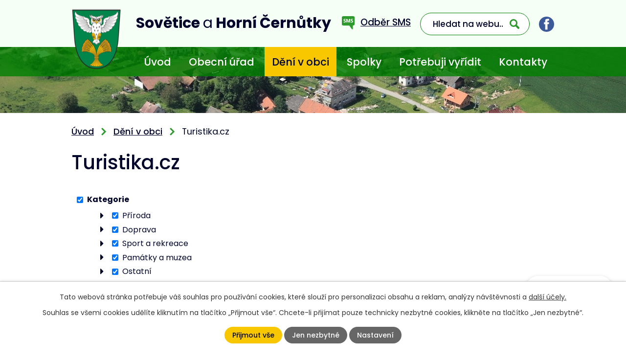

--- FILE ---
content_type: text/html; charset=utf-8
request_url: https://www.sovetice.cz/turistikacz?paginator-page=36&mainSection-dataAggregatorCalendar-8033512-date=202303
body_size: 16027
content:
<!DOCTYPE html>
<html lang="cs" data-lang-system="cs">
	<head>



		<!--[if IE]><meta http-equiv="X-UA-Compatible" content="IE=EDGE"><![endif]-->
			<meta name="viewport" content="width=device-width, initial-scale=1, user-scalable=yes">
			<meta http-equiv="content-type" content="text/html; charset=utf-8" />
			<meta name="robots" content="index,follow" />
			<meta name="author" content="Antee s.r.o." />
			<meta name="description" content="Obec se skládá ze dvou místních částí - Sovětice a Horní Černůtky, ty leží 1,5 km severozápadně od Sovětic. Celková rozloha katastru obce je 4,8 km²." />
			<meta name="viewport" content="width=device-width, initial-scale=1, user-scalable=yes" />
<title>Turistika.cz | Obec Sovětice</title>

		<link rel="stylesheet" type="text/css" href="https://cdn.antee.cz/jqueryui/1.8.20/css/smoothness/jquery-ui-1.8.20.custom.css?v=2" integrity="sha384-969tZdZyQm28oZBJc3HnOkX55bRgehf7P93uV7yHLjvpg/EMn7cdRjNDiJ3kYzs4" crossorigin="anonymous" />
		<link rel="stylesheet" type="text/css" href="/style.php?nid=VlFRR1c=&amp;ver=1768399196" />
		<link rel="stylesheet" type="text/css" href="/css/libs.css?ver=1768399900" />
		<link rel="stylesheet" type="text/css" href="https://cdn.antee.cz/genericons/genericons/genericons.css?v=2" integrity="sha384-DVVni0eBddR2RAn0f3ykZjyh97AUIRF+05QPwYfLtPTLQu3B+ocaZm/JigaX0VKc" crossorigin="anonymous" />

		<script src="/js/jquery/jquery-3.0.0.min.js" ></script>
		<script src="/js/jquery/jquery-migrate-3.1.0.min.js" ></script>
		<script src="/js/jquery/jquery-ui.min.js" ></script>
		<script src="/js/jquery/jquery.ui.touch-punch.min.js" ></script>
		<script src="/js/libs.min.js?ver=1768399900" ></script>
		<script src="/js/ipo.min.js?ver=1768399889" ></script>
			<script src="/js/locales/cs.js?ver=1768399196" ></script>

			<script src='https://www.google.com/recaptcha/api.js?hl=cs&render=explicit' ></script>

		<link href="/rozpocet-obce?action=atom" type="application/atom+xml" rel="alternate" title="Rozpočet obce">
		<link href="/uredni-deska?action=atom" type="application/atom+xml" rel="alternate" title="Úřední deska">
		<link href="/aktuality?action=atom" type="application/atom+xml" rel="alternate" title="Novinky">
		<link href="/dotace?action=atom" type="application/atom+xml" rel="alternate" title="Dotace">
<link rel="preconnect" href="https://fonts.gstatic.com/" crossorigin>
<link href="https://fonts.googleapis.com/css2?family=Poppins:wght@300;400;500;600;700&amp;display=fallback" rel="stylesheet">

<link href="/image.php?nid=18215&amp;oid=12316560&amp;width=26" rel="icon" type="image/png">
<link rel="shortcut icon" href="/image.php?nid=18215&amp;oid=12316560&amp;width=26">
<script>
ipo.api.live("body", function(el){
//přesun patičky
$(el).find("#ipocopyright").insertAfter("#ipocontainer");
//přidání třidy action-button
$(el).find(".backlink").addClass("action-button");
//přesun vyhledávání
$(el).find(".elasticSearchForm").appendTo(".header-fulltext");
//přejmenování placeholderu
$(el).find(".elasticSearchForm input[type=text]").attr("placeholder", "Hledat na webu..");
});
//funkce pro zobrazování a skrývání vyhledávání
ipo.api.live(".header-fulltext > a", function(el){
var ikonaLupa = $(el).find(".ikona-lupa");
$(el).click(function(e) {
e.preventDefault();
$(this).toggleClass("search-active");
if($(this).hasClass("search-active")) {
$(ikonaLupa).text('X');
$(ikonaLupa).attr("title","Zavřít vyhledávání");
} else {
$(this).removeClass("search-active");
$(ikonaLupa).attr("title","Otevřít vyhledávání");
$(".elasticSearchForm input[type=text]").val("");
}
$(".elasticSearchForm").animate({height: "toggle"});
});
});
//script pro přepsání odkazu z titulku do hrefu u odkazu
ipo.api.live('.link-logo', function(el) {
var link = $(el).attr("data-link");
$(el).attr("href", link);
$(el).removeAttr("data-link");
});
//zjištění počet položek submenu
ipo.api.live('#ipotopmenuwrapper ul.topmenulevel2', function(el) {
$(el).find("> li").each(function( index, es ) {
if(index == 9)
{
$(el).addClass("two-column");
}
});
});
//označení položek, které mají submenu
ipo.api.live('#ipotopmenu ul.topmenulevel1 li.topmenuitem1', function(el) {
var submenu = $(el).find("ul.topmenulevel2");
if ($(window).width() <= 1024){
if (submenu.length) {
$(el).addClass("hasSubmenu");
}
}
});
//wrapnutí spanu do poležek první úrovně
ipo.api.live('#ipotopmenu ul.topmenulevel1 li.topmenuitem1 > a', function(el) {
if ($(window).width() <= 1024) {
$(el).wrapInner("<span>");
}
});
//rozbaleni menu
$(function() {
if ($(window).width() <= 1024) {
$(".topmenulevel1 > li.hasSubmenu > a").click(function(e) {
$(this).toggleClass("see-more");
if($(this).hasClass("see-more")) {
$("ul.topmenulevel2").css("display","none");
$(this).next("ul.topmenulevel2").css("display","block");
$(".topmenulevel1 > li > a").removeClass("see-more");
$(this).addClass("see-more");
} else {
$(this).removeClass("see-more");
$(this).next("ul.topmenulevel2").css("display","none");
}
e.preventDefault();
});
}
});
</script>


<script>
ipo.api.live("body", function(el){
$(el).find(".destination > p:last-child > a").addClass("action-button");
});
</script>





<link rel="preload" href="/image.php?nid=18215&amp;oid=8166535&amp;width=102" as="image">
	</head>

	<body id="page8163742" class="subpage8163742 subpage8033498"
			
			data-nid="18215"
			data-lid="CZ"
			data-oid="8163742"
			data-layout-pagewidth="1024"
			
			data-slideshow-timer="3"
			
						
				
				data-layout="responsive" data-viewport_width_responsive="1024"
			>



							<div id="snippet-cookiesConfirmation-euCookiesSnp">			<div id="cookieChoiceInfo" class="cookie-choices-info template_1">
					<p>Tato webová stránka potřebuje váš souhlas pro používání cookies, které slouží pro personalizaci obsahu a reklam, analýzy návštěvnosti a 
						<a class="cookie-button more" href="https://navody.antee.cz/cookies" target="_blank">další účely.</a>
					</p>
					<p>
						Souhlas se všemi cookies udělíte kliknutím na tlačítko „Přijmout vše“. Chcete-li přijímat pouze technicky nezbytné cookies, klikněte na tlačítko „Jen nezbytné“.
					</p>
				<div class="buttons">
					<a class="cookie-button action-button ajax" id="cookieChoiceButton" rel=”nofollow” href="/turistikacz?paginator-page=36&amp;mainSection-dataAggregatorCalendar-8033512-date=202303&amp;do=cookiesConfirmation-acceptAll">Přijmout vše</a>
					<a class="cookie-button cookie-button--settings action-button ajax" rel=”nofollow” href="/turistikacz?paginator-page=36&amp;mainSection-dataAggregatorCalendar-8033512-date=202303&amp;do=cookiesConfirmation-onlyNecessary">Jen nezbytné</a>
					<a class="cookie-button cookie-button--settings action-button ajax" rel=”nofollow” href="/turistikacz?paginator-page=36&amp;mainSection-dataAggregatorCalendar-8033512-date=202303&amp;do=cookiesConfirmation-openSettings">Nastavení</a>
				</div>
			</div>
</div>				<div id="ipocontainer">

			<div class="menu-toggler">

				<span>Menu</span>
				<span class="genericon genericon-menu"></span>
			</div>

			<span id="back-to-top">

				<i class="fa fa-angle-up"></i>
			</span>

			<div id="ipoheader">

				<div class="header-inner__container">
	<div class="row header-inner flex-container layout-container">
		<div class="logo">
			<a title="Sovětice a Horní Černůtky" href="/" class="header-logo">
				<span class="znak">
					<img src="/image.php?nid=18215&amp;oid=12316560&amp;width=102" width="102" height="127" alt="Sovětice a Horní Černůtky">
				</span>
				<span class="nazev-obce"><span>Sovětice</span> <span>a</span> <span>Horní Černůtky</span></span>
			</a>
		</div>
		<div class="header-odber">
			<a href="/odber-sms"><span>Odběr SMS</span></a>
		</div>
		<div class="header-fulltext">
			<a href="#"><span title="Otevřít vyhledávání" class="ikona-lupa">Ikona</span></a>
		</div>
		<div class="header-facebook">
			<a title="Najdete nás na facebooku" class="tooltip" href="https://cs-cz.facebook.com/obec.sovetice" target="_blank" rel="noopener noreferrer">
				<img src="/file.php?nid=18215&amp;oid=8165299&amp;width=31" width="31" height="31" alt="Facebook">
			</a>
		</div>
	</div>
</div>



<div class="subpage-background">
	
		 
		<div class="boxImage">
			<div style="background-image:url(/image.php?oid=8165444&amp;nid=18215&amp;width=1920);"></div>
		</div>
		 
		
	
</div>			</div>

			<div id="ipotopmenuwrapper">

				<div id="ipotopmenu">
<h4 class="hiddenMenu">Horní menu</h4>
<ul class="topmenulevel1"><li class="topmenuitem1 noborder" id="ipomenu7825279"><a href="/">Úvod</a></li><li class="topmenuitem1" id="ipomenu7825281"><a href="/obecni-urad">Obecní úřad</a><ul class="topmenulevel2"><li class="topmenuitem2" id="ipomenu7825288"><a href="/uredni-deska">Úřední deska</a></li><li class="topmenuitem2" id="ipomenu8163738"><a href="/uredni-deska-mikroregionu">Úřední deska mikroregionu</a></li><li class="topmenuitem2" id="ipomenu8033554"><a href="https://cro.justice.cz/" target="_blank">Registr oznámení</a></li><li class="topmenuitem2" id="ipomenu8033589"><a href="/kanalizacni-rad">Kanalizační řád</a></li><li class="topmenuitem2" id="ipomenu7825285"><a href="/vyhlasky-zakony">Vyhlášky, zákony</a></li><li class="topmenuitem2" id="ipomenu7825286"><a href="/rozpocet-obce">Rozpočet obce</a></li><li class="topmenuitem2" id="ipomenu10481806"><a href="/mobilni-rozhlas">Mobilní rozhlas</a></li><li class="topmenuitem2" id="ipomenu8033551"><a href="/smlouvy">Smlouvy</a></li><li class="topmenuitem2" id="ipomenu8090416"><a href="/dotace">Dotace</a></li><li class="topmenuitem2" id="ipomenu8033546"><a href="/ke-stazeni">Ke stažení</a></li><li class="topmenuitem2" id="ipomenu8033543"><a href="/uzemni-plan-obce">Územní plán obce</a></li><li class="topmenuitem2" id="ipomenu7825293"><a href="/verejne-zakazky">Veřejné zakázky</a></li><li class="topmenuitem2" id="ipomenu7825282"><a href="/zakladni-informace">Základní informace</a></li><li class="topmenuitem2" id="ipomenu7825283"><a href="/popis-uradu">Popis úřadu</a></li><li class="topmenuitem2" id="ipomenu7825284"><a href="/poskytovani-informaci-prijem-podani">Poskytování informací, příjem podání</a></li><li class="topmenuitem2" id="ipomenu7825287"><a href="/elektronicka-podatelna">Elektronická podatelna</a></li><li class="topmenuitem2" id="ipomenu7825291"><a href="/povinne-zverejnovane-informace">Povinně zveřejňované informace</a></li><li class="topmenuitem2" id="ipomenu8231011"><a href="/potrebujete-si-zaridit">Potřebujete si zařídit</a></li><li class="topmenuitem2" id="ipomenu8231364"><a href="/czechpoint-a-dalsi-sluzby">Czechpoint a další služby</a></li><li class="topmenuitem2" id="ipomenu10475291"><a href="/odpadove-hospodarstvi">Odpadové hospodářství</a></li><li class="topmenuitem2" id="ipomenu11394071"><a href="http://www.dopravakhk.cz/" target="_blank">Informační webový portál Veřejné dopravy Královéhradeckého kraje</a></li></ul></li><li class="topmenuitem1 active" id="ipomenu8033498"><a href="/deni-v-obci">Dění v obci</a><ul class="topmenulevel2"><li class="topmenuitem2" id="ipomenu8033513"><a href="/aktuality">Novinky</a></li><li class="topmenuitem2" id="ipomenu8206858"><a href="https://www.ziveobce.cz/sovetice_c570907" target="_blank">Firmy v obci</a></li><li class="topmenuitem2" id="ipomenu8033524"><a href="/fotogalerie">Fotogalerie</a></li><li class="topmenuitem2" id="ipomenu8033518"><a href="/historie-obce">Historie obce</a></li><li class="topmenuitem2" id="ipomenu8033512"><a href="/kalendar-akci">Kalendář akcí</a></li><li class="topmenuitem2" id="ipomenu8033529"><a href="/spolecenska-kronika">Společenská kronika</a><ul class="topmenulevel3"><li class="topmenuitem3" id="ipomenu8033539"><a href="/svatby">Svatby</a></li><li class="topmenuitem3" id="ipomenu8158666"><a href="/posledni-rozlouceni">Poslední rozloučení</a></li></ul></li><li class="topmenuitem2" id="ipomenu8033531"><a href="/vesnice-roku">Vesnice roku</a><ul class="topmenulevel3"><li class="topmenuitem3" id="ipomenu8033536"><a href="/vesnice-roku-2014">Vesnice roku 2014</a></li><li class="topmenuitem3" id="ipomenu8033537"><a href="/vesnice-roku-2016">Vesnice roku 2016</a></li></ul></li><li class="topmenuitem2" id="ipomenu8163707"><a href="/videa">Videa</a></li><li class="topmenuitem2" id="ipomenu8033535"><a href="/zpravodaj">Zpravodaj</a></li><li class="topmenuitem2" id="ipomenu8163741"><a href="/akcecz">Akce.cz</a></li><li class="topmenuitem2 active" id="ipomenu8163742"><a href="/turistikacz">Turistika.cz</a></li><li class="topmenuitem2" id="ipomenu8206846"><a href="/odber-sms">Odběr SMS</a></li><li class="topmenuitem2" id="ipomenu8206854"><a href="/volnocasove-aktivity">Volnočasové aktivity</a></li><li class="topmenuitem2" id="ipomenu8206855"><a href="/o-obci">O obci</a></li></ul></li><li class="topmenuitem1" id="ipomenu8033499"><a href="/spolky">Spolky</a><ul class="topmenulevel2"><li class="topmenuitem2" id="ipomenu8163736"><a href="https://www.hornicernutky.cz/" target="_blank">KPKT Horní Černůtky</a></li><li class="topmenuitem2" id="ipomenu8163737"><a href="http://www.sdhsovetice.cz/" target="_blank">SDH Sovětice</a></li><li class="topmenuitem2" id="ipomenu8206853"><a href="/myslivecke-sdruzeni-bystrice">Myslivecké sdružení Bystřice</a></li></ul></li><li class="topmenuitem1" id="ipomenu8259840"><a href="http://sovetice.antee.cz/#zaridit" target="_top">Potřebuji vyřídit</a></li><li class="topmenuitem1" id="ipomenu8033500"><a href="/kontakty">Kontakty</a></li></ul>
					<div class="cleartop"></div>
				</div>
			</div>
			<div id="ipomain">
				<div class="elasticSearchForm elasticSearch-container" id="elasticSearch-form-8166580" >
	<h4 class="newsheader">Fulltextové vyhledávání</h4>
	<div class="newsbody">
<form action="/turistikacz?paginator-page=36&amp;mainSection-dataAggregatorCalendar-8033512-date=202303&amp;do=mainSection-elasticSearchForm-8166580-form-submit" method="post" id="frm-mainSection-elasticSearchForm-8166580-form">
<label hidden="" for="frmform-q">Fulltextové vyhledávání</label><input type="text" placeholder="Vyhledat v textu" autocomplete="off" name="q" id="frmform-q" value=""> 			<input type="submit" value="Hledat" class="action-button">
			<div class="elasticSearch-autocomplete"></div>
</form>
	</div>
</div>

<script >

	app.index.requireElasticSearchAutocomplete('frmform-q', "\/fulltextove-vyhledavani?do=autocomplete");
</script>
<div class="data-aggregator-calendar" id="data-aggregator-calendar-8033512">
	<h4 class="newsheader">Kalendář akcí</h4>
	<div class="newsbody">
<div id="snippet-mainSection-dataAggregatorCalendar-8033512-cal"><div class="blog-cal ui-datepicker-inline ui-datepicker ui-widget ui-widget-content ui-helper-clearfix ui-corner-all">
	<div class="ui-datepicker-header ui-widget-header ui-helper-clearfix ui-corner-all">
		<a class="ui-datepicker-prev ui-corner-all ajax" href="/turistikacz?mainSection-dataAggregatorCalendar-8033512-date=202302&amp;paginator-page=36&amp;do=mainSection-dataAggregatorCalendar-8033512-reload" title="Předchozí měsíc">
			<span class="ui-icon ui-icon-circle-triangle-w">Předchozí</span>
		</a>
		<a class="ui-datepicker-next ui-corner-all ajax" href="/turistikacz?mainSection-dataAggregatorCalendar-8033512-date=202304&amp;paginator-page=36&amp;do=mainSection-dataAggregatorCalendar-8033512-reload" title="Následující měsíc">
			<span class="ui-icon ui-icon-circle-triangle-e">Následující</span>
		</a>
		<div class="ui-datepicker-title">Březen 2023</div>
	</div>
	<table class="ui-datepicker-calendar">
		<thead>
			<tr>
				<th title="Pondělí">P</th>
				<th title="Úterý">Ú</th>
				<th title="Středa">S</th>
				<th title="Čtvrtek">Č</th>
				<th title="Pátek">P</th>
				<th title="Sobota">S</th>
				<th title="Neděle">N</th>
			</tr>

		</thead>
		<tbody>
			<tr>

				<td>

						<span class="tooltip ui-state-default ui-datepicker-other-month">27</span>
				</td>
				<td>

						<span class="tooltip ui-state-default ui-datepicker-other-month">28</span>
				</td>
				<td>

						<span class="tooltip ui-state-default">1</span>
				</td>
				<td>

						<span class="tooltip ui-state-default">2</span>
				</td>
				<td>

						<span class="tooltip ui-state-default">3</span>
				</td>
				<td>

					<a data-tooltip-content="#tooltip-content-calendar-20230304-8033512" class="tooltip ui-state-default saturday day-off" href="/aktuality/povidani-o-zvirecich-sousedech-s-ornitologem-432023" title="Povídání o zvířecích sousedech s ornitologem 4.3.2023">4</a>
					<div class="tooltip-wrapper">
						<div id="tooltip-content-calendar-20230304-8033512">
							<div>Povídání o zvířecích sousedech s ornitologem 4.3.2023</div>
						</div>
					</div>
				</td>
				<td>

						<span class="tooltip ui-state-default sunday day-off">5</span>
				</td>
			</tr>
			<tr>

				<td>

						<span class="tooltip ui-state-default">6</span>
				</td>
				<td>

						<span class="tooltip ui-state-default">7</span>
				</td>
				<td>

						<span class="tooltip ui-state-default">8</span>
				</td>
				<td>

						<span class="tooltip ui-state-default">9</span>
				</td>
				<td>

						<span class="tooltip ui-state-default">10</span>
				</td>
				<td>

					<a data-tooltip-content="#tooltip-content-calendar-20230311-8033512" class="tooltip ui-state-default saturday day-off" href="/aktuality/vytvarna-dilnicka-sobota-1132023" title="Výtvarná dílnička &quot;Jarní tvoření&quot;- sobota 11.3.2023">11</a>
					<div class="tooltip-wrapper">
						<div id="tooltip-content-calendar-20230311-8033512">
							<div>Výtvarná dílnička &quot;Jarní tvoření&quot;- sobota 11.3.2023</div>
						</div>
					</div>
				</td>
				<td>

						<span class="tooltip ui-state-default sunday day-off">12</span>
				</td>
			</tr>
			<tr>

				<td>

						<span class="tooltip ui-state-default">13</span>
				</td>
				<td>

						<span class="tooltip ui-state-default">14</span>
				</td>
				<td>

						<span class="tooltip ui-state-default">15</span>
				</td>
				<td>

						<span class="tooltip ui-state-default">16</span>
				</td>
				<td>

						<span class="tooltip ui-state-default">17</span>
				</td>
				<td>

						<span class="tooltip ui-state-default saturday day-off">18</span>
				</td>
				<td>

						<span class="tooltip ui-state-default sunday day-off">19</span>
				</td>
			</tr>
			<tr>

				<td>

						<span class="tooltip ui-state-default">20</span>
				</td>
				<td>

						<span class="tooltip ui-state-default">21</span>
				</td>
				<td>

						<span class="tooltip ui-state-default">22</span>
				</td>
				<td>

						<span class="tooltip ui-state-default">23</span>
				</td>
				<td>

						<span class="tooltip ui-state-default">24</span>
				</td>
				<td>

						<span class="tooltip ui-state-default saturday day-off">25</span>
				</td>
				<td>

					<a data-tooltip-content="#tooltip-content-calendar-20230326-8033512" class="tooltip ui-state-default sunday day-off" href="/aktuality/detsky-karneval-sdh-sovetice-a-sdh-hnevceves-2632023" title="Dětský karneval SDH Sovětice a SDH Hněvčeves 26.3.2023">26</a>
					<div class="tooltip-wrapper">
						<div id="tooltip-content-calendar-20230326-8033512">
							<div>Dětský karneval SDH Sovětice a SDH Hněvčeves 26.3.2023</div>
						</div>
					</div>
				</td>
			</tr>
			<tr>

				<td>

						<span class="tooltip ui-state-default">27</span>
				</td>
				<td>

						<span class="tooltip ui-state-default">28</span>
				</td>
				<td>

						<span class="tooltip ui-state-default">29</span>
				</td>
				<td>

						<span class="tooltip ui-state-default">30</span>
				</td>
				<td>

					<a data-tooltip-content="#tooltip-content-calendar-20230331-8033512" class="tooltip ui-state-default" href="/aktuality/den-otevrenych-dveri-zs-a-ms-cerekvice-nad-bystrici-3132023" title="Den otevřených dveří ZŠ a MŠ Cerekvice nad Bystřicí 31.3.2023">31</a>
					<div class="tooltip-wrapper">
						<div id="tooltip-content-calendar-20230331-8033512">
							<div>Den otevřených dveří ZŠ a MŠ Cerekvice nad Bystřicí 31.3.2023</div>
						</div>
					</div>
				</td>
				<td>

					<a data-tooltip-content="#tooltip-content-calendar-20230401-8033512" class="tooltip ui-state-default saturday day-off ui-datepicker-other-month" href="/kalendar-akci?date=2023-04-01" title="Úklid Česka - Ukliďme Sovětice a okolí VI. - sobota 1.4.2023,Brigáda - úprava víceúčelového hřiště Sovětice - sobota 1.4.2023,13. ročník turistického pochodu Rohoznický Darmošlap - 1.4.2023">1</a>
					<div class="tooltip-wrapper">
						<div id="tooltip-content-calendar-20230401-8033512">
							<div>Úklid Česka - Ukliďme Sovětice a okolí VI. - sobota 1.4.2023</div>
							<div>Brigáda - úprava víceúčelového hřiště Sovětice - sobota 1.4.2023</div>
							<div>13. ročník turistického pochodu Rohoznický Darmošlap - 1.4.2023</div>
						</div>
					</div>
				</td>
				<td>

						<span class="tooltip ui-state-default sunday day-off ui-datepicker-other-month">2</span>
				</td>
			</tr>
		</tbody>
	</table>
</div>
</div>	</div>
</div>

				<div id="ipomainframe">
					<div id="ipopage">
<div id="iponavigation">
	<h5 class="hiddenMenu">Drobečková navigace</h5>
	<p>
			<a href="/">Úvod</a> <span class="separator">&gt;</span>
			<a href="/deni-v-obci">Dění v obci</a> <span class="separator">&gt;</span>
			<span class="currentPage">Turistika.cz</span>
	</p>

</div>
						<div class="ipopagetext">
							<div class="turistikaCZ view-default content">
								
								<h1>Turistika.cz</h1>

<div id="snippet--flash"></div>
								
																		<div class="paragraph">
					</div>
<div class="event-filter">
<form action="/turistikacz?paginator-page=36&amp;mainSection-dataAggregatorCalendar-8033512-date=202303&amp;do=searchForm-form-submit" method="post" id="frm-searchForm-form">
<div class="form-vertical">
<div class="form-item" id="frmform-type-pair"><div class="form-item-label"><label for="frmform-type">Typ</label></div><div class="form-item-field"><div data-type="checkboxtree"><ul class="tree tree-items"><li class="tree-node"><i class="fa fa-caret-right checkboxtree-toggle-branch"></i><input type="checkbox" name="type[]" id="frm-searchForm-form-type-0" checked value="260"><label for="frm-searchForm-form-type-0">Kategorie</label><ul class="tree-items"><li class="tree-node"><i class="fa fa-caret-right checkboxtree-toggle-branch"></i><input type="checkbox" name="type[]" id="frm-searchForm-form-type-1" value="60"><label for="frm-searchForm-form-type-1">Příroda</label><ul class="tree-items"><li class="tree-item"><input type="checkbox" name="type[]" id="frm-searchForm-form-type-2" value="61"><label for="frm-searchForm-form-type-2">Hora</label></li><li class="tree-item"><input type="checkbox" name="type[]" id="frm-searchForm-form-type-3" value="62"><label for="frm-searchForm-form-type-3">Kopec</label></li><li class="tree-item"><input type="checkbox" name="type[]" id="frm-searchForm-form-type-4" value="63"><label for="frm-searchForm-form-type-4">Štít</label></li><li class="tree-item"><input type="checkbox" name="type[]" id="frm-searchForm-form-type-5" value="64"><label for="frm-searchForm-form-type-5">Vrchol</label></li><li class="tree-item"><input type="checkbox" name="type[]" id="frm-searchForm-form-type-6" value="65"><label for="frm-searchForm-form-type-6">Jezero</label></li><li class="tree-item"><input type="checkbox" name="type[]" id="frm-searchForm-form-type-7" value="66"><label for="frm-searchForm-form-type-7">Potok</label></li><li class="tree-item"><input type="checkbox" name="type[]" id="frm-searchForm-form-type-8" value="67"><label for="frm-searchForm-form-type-8">Pleso</label></li><li class="tree-item"><input type="checkbox" name="type[]" id="frm-searchForm-form-type-9" value="68"><label for="frm-searchForm-form-type-9">Rybník</label></li><li class="tree-item"><input type="checkbox" name="type[]" id="frm-searchForm-form-type-10" value="69"><label for="frm-searchForm-form-type-10">Vodopád</label></li><li class="tree-item"><input type="checkbox" name="type[]" id="frm-searchForm-form-type-11" value="70"><label for="frm-searchForm-form-type-11">Propast</label></li><li class="tree-item"><input type="checkbox" name="type[]" id="frm-searchForm-form-type-12" value="71"><label for="frm-searchForm-form-type-12">Minerální pramen</label></li><li class="tree-item"><input type="checkbox" name="type[]" id="frm-searchForm-form-type-13" value="72"><label for="frm-searchForm-form-type-13">Jeskyně</label></li><li class="tree-item"><input type="checkbox" name="type[]" id="frm-searchForm-form-type-14" value="73"><label for="frm-searchForm-form-type-14">Krasový útvar</label></li><li class="tree-item"><input type="checkbox" name="type[]" id="frm-searchForm-form-type-15" value="74"><label for="frm-searchForm-form-type-15">Údolí</label></li><li class="tree-item"><input type="checkbox" name="type[]" id="frm-searchForm-form-type-16" value="75"><label for="frm-searchForm-form-type-16">Skalní útvar</label></li><li class="tree-item"><input type="checkbox" name="type[]" id="frm-searchForm-form-type-17" value="76"><label for="frm-searchForm-form-type-17">Jezírko</label></li><li class="tree-item"><input type="checkbox" name="type[]" id="frm-searchForm-form-type-18" value="77"><label for="frm-searchForm-form-type-18">Řeka</label></li><li class="tree-item"><input type="checkbox" name="type[]" id="frm-searchForm-form-type-19" value="78"><label for="frm-searchForm-form-type-19">Říčka</label></li><li class="tree-item"><input type="checkbox" name="type[]" id="frm-searchForm-form-type-20" value="79"><label for="frm-searchForm-form-type-20">Pohoří</label></li><li class="tree-item"><input type="checkbox" name="type[]" id="frm-searchForm-form-type-21" value="80"><label for="frm-searchForm-form-type-21">Údolí, dolina</label></li><li class="tree-item"><input type="checkbox" name="type[]" id="frm-searchForm-form-type-22" value="81"><label for="frm-searchForm-form-type-22">Kaňon</label></li><li class="tree-item"><input type="checkbox" name="type[]" id="frm-searchForm-form-type-23" value="82"><label for="frm-searchForm-form-type-23">Sedlo</label></li><li class="tree-item"><input type="checkbox" name="type[]" id="frm-searchForm-form-type-24" value="83"><label for="frm-searchForm-form-type-24">Travertíny</label></li><li class="tree-item"><input type="checkbox" name="type[]" id="frm-searchForm-form-type-25" value="84"><label for="frm-searchForm-form-type-25">Planina</label></li><li class="tree-item"><input type="checkbox" name="type[]" id="frm-searchForm-form-type-26" value="85"><label for="frm-searchForm-form-type-26">Hřeben</label></li><li class="tree-item"><input type="checkbox" name="type[]" id="frm-searchForm-form-type-27" value="86"><label for="frm-searchForm-form-type-27">Louka</label></li><li class="tree-item"><input type="checkbox" name="type[]" id="frm-searchForm-form-type-28" value="87"><label for="frm-searchForm-form-type-28">Pramen</label></li><li class="tree-item"><input type="checkbox" name="type[]" id="frm-searchForm-form-type-29" value="88"><label for="frm-searchForm-form-type-29">Kámen</label></li><li class="tree-item"><input type="checkbox" name="type[]" id="frm-searchForm-form-type-30" value="89"><label for="frm-searchForm-form-type-30">Zahrada</label></li><li class="tree-item"><input type="checkbox" name="type[]" id="frm-searchForm-form-type-31" value="90"><label for="frm-searchForm-form-type-31">Rašeliniště</label></li><li class="tree-item"><input type="checkbox" name="type[]" id="frm-searchForm-form-type-32" value="91"><label for="frm-searchForm-form-type-32">Slatě</label></li><li class="tree-item"><input type="checkbox" name="type[]" id="frm-searchForm-form-type-33" value="92"><label for="frm-searchForm-form-type-33">Památný strom</label></li><li class="tree-item"><input type="checkbox" name="type[]" id="frm-searchForm-form-type-34" value="93"><label for="frm-searchForm-form-type-34">Přírodní park</label></li><li class="tree-item"><input type="checkbox" name="type[]" id="frm-searchForm-form-type-35" value="94"><label for="frm-searchForm-form-type-35">Ostrov</label></li><li class="tree-item"><input type="checkbox" name="type[]" id="frm-searchForm-form-type-36" value="95"><label for="frm-searchForm-form-type-36">Sopka</label></li><li class="tree-item"><input type="checkbox" name="type[]" id="frm-searchForm-form-type-37" value="96"><label for="frm-searchForm-form-type-37">Pobřeží</label></li><li class="tree-item"><input type="checkbox" name="type[]" id="frm-searchForm-form-type-38" value="97"><label for="frm-searchForm-form-type-38">Poušť</label></li><li class="tree-item"><input type="checkbox" name="type[]" id="frm-searchForm-form-type-39" value="98"><label for="frm-searchForm-form-type-39">Park</label></li><li class="tree-item"><input type="checkbox" name="type[]" id="frm-searchForm-form-type-40" value="99"><label for="frm-searchForm-form-type-40">Rokle</label></li><li class="tree-item"><input type="checkbox" name="type[]" id="frm-searchForm-form-type-41" value="100"><label for="frm-searchForm-form-type-41">Přírodní památka</label></li><li class="tree-item"><input type="checkbox" name="type[]" id="frm-searchForm-form-type-42" value="101"><label for="frm-searchForm-form-type-42">Vodní nádrž</label></li><li class="tree-item"><input type="checkbox" name="type[]" id="frm-searchForm-form-type-43" value="102"><label for="frm-searchForm-form-type-43">Studánka</label></li><li class="tree-item"><input type="checkbox" name="type[]" id="frm-searchForm-form-type-44" value="103"><label for="frm-searchForm-form-type-44">Soutěska</label></li><li class="tree-item"><input type="checkbox" name="type[]" id="frm-searchForm-form-type-45" value="104"><label for="frm-searchForm-form-type-45">Tůň</label></li><li class="tree-item"><input type="checkbox" name="type[]" id="frm-searchForm-form-type-46" value="105"><label for="frm-searchForm-form-type-46">Pláž</label></li><li class="tree-item"><input type="checkbox" name="type[]" id="frm-searchForm-form-type-47" value="106"><label for="frm-searchForm-form-type-47">Poloostrov</label></li><li class="tree-item"><input type="checkbox" name="type[]" id="frm-searchForm-form-type-48" value="107"><label for="frm-searchForm-form-type-48">Bažina, mokřady</label></li></ul></li><li class="tree-node"><i class="fa fa-caret-right checkboxtree-toggle-branch"></i><input type="checkbox" name="type[]" id="frm-searchForm-form-type-49" value="108"><label for="frm-searchForm-form-type-49">Doprava</label><ul class="tree-items"><li class="tree-item"><input type="checkbox" name="type[]" id="frm-searchForm-form-type-50" value="109"><label for="frm-searchForm-form-type-50">Žlab</label></li><li class="tree-item"><input type="checkbox" name="type[]" id="frm-searchForm-form-type-51" value="110"><label for="frm-searchForm-form-type-51">Žel. stanice</label></li><li class="tree-item"><input type="checkbox" name="type[]" id="frm-searchForm-form-type-52" value="111"><label for="frm-searchForm-form-type-52">Letiště</label></li><li class="tree-item"><input type="checkbox" name="type[]" id="frm-searchForm-form-type-53" value="112"><label for="frm-searchForm-form-type-53">ŽST</label></li><li class="tree-item"><input type="checkbox" name="type[]" id="frm-searchForm-form-type-54" value="113"><label for="frm-searchForm-form-type-54">Autobusová zastávka</label></li></ul></li><li class="tree-node"><i class="fa fa-caret-right checkboxtree-toggle-branch"></i><input type="checkbox" name="type[]" id="frm-searchForm-form-type-55" value="114"><label for="frm-searchForm-form-type-55">Sport a rekreace</label><ul class="tree-items"><li class="tree-item"><input type="checkbox" name="type[]" id="frm-searchForm-form-type-56" value="115"><label for="frm-searchForm-form-type-56">Lázně</label></li><li class="tree-item"><input type="checkbox" name="type[]" id="frm-searchForm-form-type-57" value="116"><label for="frm-searchForm-form-type-57">Rekreační oblast</label></li><li class="tree-item"><input type="checkbox" name="type[]" id="frm-searchForm-form-type-58" value="117"><label for="frm-searchForm-form-type-58">Koňská stezka</label></li><li class="tree-item"><input type="checkbox" name="type[]" id="frm-searchForm-form-type-59" value="118"><label for="frm-searchForm-form-type-59">Aquapark</label></li><li class="tree-item"><input type="checkbox" name="type[]" id="frm-searchForm-form-type-60" value="119"><label for="frm-searchForm-form-type-60">Letovisko</label></li><li class="tree-item"><input type="checkbox" name="type[]" id="frm-searchForm-form-type-61" value="120"><label for="frm-searchForm-form-type-61">Koupaliště</label></li><li class="tree-item"><input type="checkbox" name="type[]" id="frm-searchForm-form-type-62" value="121"><label for="frm-searchForm-form-type-62">Ledovec</label></li><li class="tree-item"><input type="checkbox" name="type[]" id="frm-searchForm-form-type-63" value="122"><label for="frm-searchForm-form-type-63">Ski areál</label></li><li class="tree-item"><input type="checkbox" name="type[]" id="frm-searchForm-form-type-64" value="123"><label for="frm-searchForm-form-type-64">Golf</label></li><li class="tree-item"><input type="checkbox" name="type[]" id="frm-searchForm-form-type-65" value="124"><label for="frm-searchForm-form-type-65">Půjčovna lodí</label></li><li class="tree-item"><input type="checkbox" name="type[]" id="frm-searchForm-form-type-66" value="125"><label for="frm-searchForm-form-type-66">Cyklo bar - hospůdka</label></li><li class="tree-item"><input type="checkbox" name="type[]" id="frm-searchForm-form-type-67" value="126"><label for="frm-searchForm-form-type-67">Cyklo shop - servis</label></li><li class="tree-item"><input type="checkbox" name="type[]" id="frm-searchForm-form-type-68" value="127"><label for="frm-searchForm-form-type-68">Potápění</label></li><li class="tree-item"><input type="checkbox" name="type[]" id="frm-searchForm-form-type-69" value="128"><label for="frm-searchForm-form-type-69">Zábava, atrakce</label></li><li class="tree-item"><input type="checkbox" name="type[]" id="frm-searchForm-form-type-70" value="129"><label for="frm-searchForm-form-type-70">Cyklisté vítáni</label></li><li class="tree-item"><input type="checkbox" name="type[]" id="frm-searchForm-form-type-71" value="130"><label for="frm-searchForm-form-type-71">Půjčovna kol</label></li></ul></li><li class="tree-node"><i class="fa fa-caret-right checkboxtree-toggle-branch"></i><input type="checkbox" name="type[]" id="frm-searchForm-form-type-72" value="131"><label for="frm-searchForm-form-type-72">Památky a muzea</label><ul class="tree-items"><li class="tree-item"><input type="checkbox" name="type[]" id="frm-searchForm-form-type-73" value="132"><label for="frm-searchForm-form-type-73">Hrad</label></li><li class="tree-item"><input type="checkbox" name="type[]" id="frm-searchForm-form-type-74" value="133"><label for="frm-searchForm-form-type-74">Zámek</label></li><li class="tree-item"><input type="checkbox" name="type[]" id="frm-searchForm-form-type-75" value="134"><label for="frm-searchForm-form-type-75">Zřícenina</label></li><li class="tree-item"><input type="checkbox" name="type[]" id="frm-searchForm-form-type-76" value="135"><label for="frm-searchForm-form-type-76">Trosky</label></li><li class="tree-item"><input type="checkbox" name="type[]" id="frm-searchForm-form-type-77" value="136"><label for="frm-searchForm-form-type-77">Kaple</label></li><li class="tree-item"><input type="checkbox" name="type[]" id="frm-searchForm-form-type-78" value="137"><label for="frm-searchForm-form-type-78">Klášter</label></li><li class="tree-item"><input type="checkbox" name="type[]" id="frm-searchForm-form-type-79" value="138"><label for="frm-searchForm-form-type-79">Pomník</label></li><li class="tree-item"><input type="checkbox" name="type[]" id="frm-searchForm-form-type-80" value="139"><label for="frm-searchForm-form-type-80">Kříž</label></li><li class="tree-item"><input type="checkbox" name="type[]" id="frm-searchForm-form-type-81" value="140"><label for="frm-searchForm-form-type-81">Chata</label></li><li class="tree-item"><input type="checkbox" name="type[]" id="frm-searchForm-form-type-82" value="141"><label for="frm-searchForm-form-type-82">Muzeum</label></li><li class="tree-item"><input type="checkbox" name="type[]" id="frm-searchForm-form-type-83" value="142"><label for="frm-searchForm-form-type-83">Bouda</label></li><li class="tree-item"><input type="checkbox" name="type[]" id="frm-searchForm-form-type-84" value="143"><label for="frm-searchForm-form-type-84">Kostel</label></li><li class="tree-item"><input type="checkbox" name="type[]" id="frm-searchForm-form-type-85" value="144"><label for="frm-searchForm-form-type-85">Památník</label></li><li class="tree-item"><input type="checkbox" name="type[]" id="frm-searchForm-form-type-86" value="145"><label for="frm-searchForm-form-type-86">Měšťanský dům</label></li><li class="tree-item"><input type="checkbox" name="type[]" id="frm-searchForm-form-type-87" value="146"><label for="frm-searchForm-form-type-87">Salaš, koliba</label></li><li class="tree-item"><input type="checkbox" name="type[]" id="frm-searchForm-form-type-88" value="147"><label for="frm-searchForm-form-type-88">Letohrad</label></li><li class="tree-item"><input type="checkbox" name="type[]" id="frm-searchForm-form-type-89" value="148"><label for="frm-searchForm-form-type-89">Farma</label></li><li class="tree-item"><input type="checkbox" name="type[]" id="frm-searchForm-form-type-90" value="149"><label for="frm-searchForm-form-type-90">Hřebčín</label></li><li class="tree-item"><input type="checkbox" name="type[]" id="frm-searchForm-form-type-91" value="150"><label for="frm-searchForm-form-type-91">Zámeček</label></li><li class="tree-item"><input type="checkbox" name="type[]" id="frm-searchForm-form-type-92" value="151"><label for="frm-searchForm-form-type-92">Tvrz</label></li><li class="tree-item"><input type="checkbox" name="type[]" id="frm-searchForm-form-type-93" value="152"><label for="frm-searchForm-form-type-93">Skanzen</label></li><li class="tree-item"><input type="checkbox" name="type[]" id="frm-searchForm-form-type-94" value="153"><label for="frm-searchForm-form-type-94">Hradiště</label></li><li class="tree-item"><input type="checkbox" name="type[]" id="frm-searchForm-form-type-95" value="154"><label for="frm-searchForm-form-type-95">Rotunda</label></li><li class="tree-item"><input type="checkbox" name="type[]" id="frm-searchForm-form-type-96" value="155"><label for="frm-searchForm-form-type-96">Statek</label></li><li class="tree-item"><input type="checkbox" name="type[]" id="frm-searchForm-form-type-97" value="156"><label for="frm-searchForm-form-type-97">Dům, budova</label></li><li class="tree-item"><input type="checkbox" name="type[]" id="frm-searchForm-form-type-98" value="157"><label for="frm-searchForm-form-type-98">Chrám</label></li><li class="tree-item"><input type="checkbox" name="type[]" id="frm-searchForm-form-type-99" value="158"><label for="frm-searchForm-form-type-99">Hřbitov</label></li><li class="tree-item"><input type="checkbox" name="type[]" id="frm-searchForm-form-type-100" value="159"><label for="frm-searchForm-form-type-100">Hradby</label></li><li class="tree-item"><input type="checkbox" name="type[]" id="frm-searchForm-form-type-101" value="160"><label for="frm-searchForm-form-type-101">Lapidárium</label></li><li class="tree-item"><input type="checkbox" name="type[]" id="frm-searchForm-form-type-102" value="161"><label for="frm-searchForm-form-type-102">Kašna</label></li><li class="tree-item"><input type="checkbox" name="type[]" id="frm-searchForm-form-type-103" value="162"><label for="frm-searchForm-form-type-103">Socha</label></li><li class="tree-item"><input type="checkbox" name="type[]" id="frm-searchForm-form-type-104" value="163"><label for="frm-searchForm-form-type-104">Boží muka</label></li><li class="tree-item"><input type="checkbox" name="type[]" id="frm-searchForm-form-type-105" value="164"><label for="frm-searchForm-form-type-105">Hrádek</label></li><li class="tree-item"><input type="checkbox" name="type[]" id="frm-searchForm-form-type-106" value="165"><label for="frm-searchForm-form-type-106">Panský dvůr</label></li><li class="tree-item"><input type="checkbox" name="type[]" id="frm-searchForm-form-type-107" value="166"><label for="frm-searchForm-form-type-107">Rychta</label></li><li class="tree-item"><input type="checkbox" name="type[]" id="frm-searchForm-form-type-108" value="167"><label for="frm-searchForm-form-type-108">Pevnost, opevnění</label></li><li class="tree-item"><input type="checkbox" name="type[]" id="frm-searchForm-form-type-109" value="168"><label for="frm-searchForm-form-type-109">Radnice</label></li><li class="tree-item"><input type="checkbox" name="type[]" id="frm-searchForm-form-type-110" value="169"><label for="frm-searchForm-form-type-110">Drobné památky</label></li><li class="tree-item"><input type="checkbox" name="type[]" id="frm-searchForm-form-type-111" value="170"><label for="frm-searchForm-form-type-111">Mešita</label></li><li class="tree-item"><input type="checkbox" name="type[]" id="frm-searchForm-form-type-112" value="171"><label for="frm-searchForm-form-type-112">Synagoga</label></li></ul></li><li class="tree-node"><i class="fa fa-caret-right checkboxtree-toggle-branch"></i><input type="checkbox" name="type[]" id="frm-searchForm-form-type-113" value="172"><label for="frm-searchForm-form-type-113">Ostatní</label><ul class="tree-items"><li class="tree-item"><input type="checkbox" name="type[]" id="frm-searchForm-form-type-114" value="173"><label for="frm-searchForm-form-type-114">Zajímavost</label></li><li class="tree-item"><input type="checkbox" name="type[]" id="frm-searchForm-form-type-115" value="174"><label for="frm-searchForm-form-type-115">Ostatní</label></li><li class="tree-item"><input type="checkbox" name="type[]" id="frm-searchForm-form-type-116" value="175"><label for="frm-searchForm-form-type-116">Hraniční přechod</label></li><li class="tree-item"><input type="checkbox" name="type[]" id="frm-searchForm-form-type-117" value="176"><label for="frm-searchForm-form-type-117">Turistická známka</label></li><li class="tree-item"><input type="checkbox" name="type[]" id="frm-searchForm-form-type-118" value="177"><label for="frm-searchForm-form-type-118">Nordic walking point</label></li><li class="tree-item"><input type="checkbox" name="type[]" id="frm-searchForm-form-type-119" value="178"><label for="frm-searchForm-form-type-119">Infocentrum</label></li><li class="tree-item"><input type="checkbox" name="type[]" id="frm-searchForm-form-type-120" value="179"><label for="frm-searchForm-form-type-120">WebKamera</label></li><li class="tree-item"><input type="checkbox" name="type[]" id="frm-searchForm-form-type-121" value="180"><label for="frm-searchForm-form-type-121">Bivak</label></li><li class="tree-item"><input type="checkbox" name="type[]" id="frm-searchForm-form-type-122" value="181"><label for="frm-searchForm-form-type-122">Babyfriendly</label></li><li class="tree-item"><input type="checkbox" name="type[]" id="frm-searchForm-form-type-123" value="267"><label for="frm-searchForm-form-type-123">Prima Port</label></li></ul></li><li class="tree-node"><i class="fa fa-caret-right checkboxtree-toggle-branch"></i><input type="checkbox" name="type[]" id="frm-searchForm-form-type-124" value="182"><label for="frm-searchForm-form-type-124">Města, obce, vesnice</label><ul class="tree-items"><li class="tree-item"><input type="checkbox" name="type[]" id="frm-searchForm-form-type-125" value="183"><label for="frm-searchForm-form-type-125">Vesnice</label></li><li class="tree-item"><input type="checkbox" name="type[]" id="frm-searchForm-form-type-126" value="184"><label for="frm-searchForm-form-type-126">Městečko</label></li><li class="tree-item"><input type="checkbox" name="type[]" id="frm-searchForm-form-type-127" value="185"><label for="frm-searchForm-form-type-127">Město</label></li><li class="tree-item"><input type="checkbox" name="type[]" id="frm-searchForm-form-type-128" value="186"><label for="frm-searchForm-form-type-128">Osada</label></li><li class="tree-item"><input type="checkbox" name="type[]" id="frm-searchForm-form-type-129" value="187"><label for="frm-searchForm-form-type-129">Samota</label></li><li class="tree-item"><input type="checkbox" name="type[]" id="frm-searchForm-form-type-130" value="188"><label for="frm-searchForm-form-type-130">Městská část</label></li><li class="tree-item"><input type="checkbox" name="type[]" id="frm-searchForm-form-type-131" value="189"><label for="frm-searchForm-form-type-131">Hlavní město</label></li><li class="tree-item"><input type="checkbox" name="type[]" id="frm-searchForm-form-type-132" value="190"><label for="frm-searchForm-form-type-132">Přístav</label></li><li class="tree-item"><input type="checkbox" name="type[]" id="frm-searchForm-form-type-133" value="191"><label for="frm-searchForm-form-type-133">Místní část</label></li><li class="tree-item"><input type="checkbox" name="type[]" id="frm-searchForm-form-type-134" value="192"><label for="frm-searchForm-form-type-134">Náměstí</label></li><li class="tree-item"><input type="checkbox" name="type[]" id="frm-searchForm-form-type-135" value="193"><label for="frm-searchForm-form-type-135">Ulice</label></li><li class="tree-item"><input type="checkbox" name="type[]" id="frm-searchForm-form-type-136" value="194"><label for="frm-searchForm-form-type-136">Městys</label></li></ul></li><li class="tree-node"><i class="fa fa-caret-right checkboxtree-toggle-branch"></i><input type="checkbox" name="type[]" id="frm-searchForm-form-type-137" value="195"><label for="frm-searchForm-form-type-137">Technické zajímavosti</label><ul class="tree-items"><li class="tree-item"><input type="checkbox" name="type[]" id="frm-searchForm-form-type-138" value="196"><label for="frm-searchForm-form-type-138">Přehrada</label></li><li class="tree-item"><input type="checkbox" name="type[]" id="frm-searchForm-form-type-139" value="197"><label for="frm-searchForm-form-type-139">Rozhledna</label></li><li class="tree-item"><input type="checkbox" name="type[]" id="frm-searchForm-form-type-140" value="198"><label for="frm-searchForm-form-type-140">Mlýn</label></li><li class="tree-item"><input type="checkbox" name="type[]" id="frm-searchForm-form-type-141" value="199"><label for="frm-searchForm-form-type-141">Lanovka</label></li><li class="tree-item"><input type="checkbox" name="type[]" id="frm-searchForm-form-type-142" value="200"><label for="frm-searchForm-form-type-142">Most</label></li><li class="tree-item"><input type="checkbox" name="type[]" id="frm-searchForm-form-type-143" value="201"><label for="frm-searchForm-form-type-143">Technická památka</label></li><li class="tree-item"><input type="checkbox" name="type[]" id="frm-searchForm-form-type-144" value="202"><label for="frm-searchForm-form-type-144">Zvonice</label></li><li class="tree-item"><input type="checkbox" name="type[]" id="frm-searchForm-form-type-145" value="203"><label for="frm-searchForm-form-type-145">Důl, štola, šachta</label></li><li class="tree-item"><input type="checkbox" name="type[]" id="frm-searchForm-form-type-146" value="204"><label for="frm-searchForm-form-type-146">Jez</label></li><li class="tree-item"><input type="checkbox" name="type[]" id="frm-searchForm-form-type-147" value="205"><label for="frm-searchForm-form-type-147">Elektrárna</label></li></ul></li><li class="tree-node"><i class="fa fa-caret-right checkboxtree-toggle-branch"></i><input type="checkbox" name="type[]" id="frm-searchForm-form-type-148" value="206"><label for="frm-searchForm-form-type-148">Výletní místa a parky</label><ul class="tree-items"><li class="tree-item"><input type="checkbox" name="type[]" id="frm-searchForm-form-type-149" value="207"><label for="frm-searchForm-form-type-149">Orientační bod</label></li><li class="tree-item"><input type="checkbox" name="type[]" id="frm-searchForm-form-type-150" value="208"><label for="frm-searchForm-form-type-150">Rozcestí</label></li><li class="tree-item"><input type="checkbox" name="type[]" id="frm-searchForm-form-type-151" value="209"><label for="frm-searchForm-form-type-151">Rezervace</label></li><li class="tree-item"><input type="checkbox" name="type[]" id="frm-searchForm-form-type-152" value="210"><label for="frm-searchForm-form-type-152">Chodník, naučná stezka</label></li><li class="tree-item"><input type="checkbox" name="type[]" id="frm-searchForm-form-type-153" value="211"><label for="frm-searchForm-form-type-153">Odpočinkové místo</label></li><li class="tree-item"><input type="checkbox" name="type[]" id="frm-searchForm-form-type-154" value="212"><label for="frm-searchForm-form-type-154">Vyhlídka</label></li><li class="tree-item"><input type="checkbox" name="type[]" id="frm-searchForm-form-type-155" value="213"><label for="frm-searchForm-form-type-155">Turistická trasa</label></li><li class="tree-item"><input type="checkbox" name="type[]" id="frm-searchForm-form-type-156" value="214"><label for="frm-searchForm-form-type-156">CHKO</label></li><li class="tree-item"><input type="checkbox" name="type[]" id="frm-searchForm-form-type-157" value="215"><label for="frm-searchForm-form-type-157">Národní park</label></li><li class="tree-item"><input type="checkbox" name="type[]" id="frm-searchForm-form-type-158" value="216"><label for="frm-searchForm-form-type-158">Výletní místo</label></li><li class="tree-item"><input type="checkbox" name="type[]" id="frm-searchForm-form-type-159" value="217"><label for="frm-searchForm-form-type-159">Poutní místo</label></li><li class="tree-item"><input type="checkbox" name="type[]" id="frm-searchForm-form-type-160" value="218"><label for="frm-searchForm-form-type-160">Turistické destinace</label></li></ul></li><li class="tree-node"><i class="fa fa-caret-right checkboxtree-toggle-branch"></i><input type="checkbox" name="type[]" id="frm-searchForm-form-type-161" value="219"><label for="frm-searchForm-form-type-161">ZOO a botanické zahrady</label><ul class="tree-items"><li class="tree-item"><input type="checkbox" name="type[]" id="frm-searchForm-form-type-162" value="220"><label for="frm-searchForm-form-type-162">Arboretum</label></li><li class="tree-item"><input type="checkbox" name="type[]" id="frm-searchForm-form-type-163" value="221"><label for="frm-searchForm-form-type-163">ZOO</label></li><li class="tree-item"><input type="checkbox" name="type[]" id="frm-searchForm-form-type-164" value="222"><label for="frm-searchForm-form-type-164">Botanická zahrada</label></li></ul></li></ul></li></ul></div> </div></div><div class="form-item buttons"><div class="form-item-label"></div><div class="form-item-field"><input type="submit" class="action-button" name="search" id="frmform-search" value="Hledat"> </div></div></div>
</form>
</div>

<div class="content-paginator clearfix">
	<div class="content-paginator-wrapper">
		<a href="/turistikacz?paginator-page=35&amp;mainSection-dataAggregatorCalendar-8033512-date=202303" class="paginator-prev paginator-button" title="Předchozí" rel="prev">
			<span class="paginator-button-icon">&larr;</span><span class="paginator-button-text">Předchozí</span>
		</a>
			<a href="/turistikacz?mainSection-dataAggregatorCalendar-8033512-date=202303" class="paginator-step"  style="max-width: 68px">
				1
			</a>
			<span class="paginator-separator" style="max-width: 68px">…</span>
			<a href="/turistikacz?paginator-page=34&amp;mainSection-dataAggregatorCalendar-8033512-date=202303" class="paginator-step"  style="max-width: 68px">
				34
			</a>
			<a href="/turistikacz?paginator-page=35&amp;mainSection-dataAggregatorCalendar-8033512-date=202303" class="paginator-step" rel="prev" style="max-width: 68px">
				35
			</a>
			<span class="paginator-current" style="max-width: 68px">36</span>
			<a href="/turistikacz?paginator-page=37&amp;mainSection-dataAggregatorCalendar-8033512-date=202303" class="paginator-step" rel="next" style="max-width: 68px">
				37
			</a>
			<a href="/turistikacz?paginator-page=38&amp;mainSection-dataAggregatorCalendar-8033512-date=202303" class="paginator-step"  style="max-width: 68px">
				38
			</a>
			<span class="paginator-separator" style="max-width: 68px">…</span>
			<a href="/turistikacz?paginator-page=46&amp;mainSection-dataAggregatorCalendar-8033512-date=202303" class="paginator-step"  style="max-width: 68px">
				46
			</a>
			<span class="paginator-separator" style="max-width: 68px">…</span>
			<a href="/turistikacz?paginator-page=92&amp;mainSection-dataAggregatorCalendar-8033512-date=202303" class="paginator-step"  style="max-width: 68px">
				92
			</a>
			<span class="paginator-separator" style="max-width: 68px">…</span>
			<a href="/turistikacz?paginator-page=137&amp;mainSection-dataAggregatorCalendar-8033512-date=202303" class="paginator-step"  style="max-width: 68px">
				137
			</a>
		<a href="/turistikacz?paginator-page=37&amp;mainSection-dataAggregatorCalendar-8033512-date=202303" class="paginator-next paginator-button" title="Následující" rel="next">
			<span class="paginator-button-text">Následující</span><span class="paginator-button-icon">&rarr;</span>
		</a>
	</div>
</div>

<ul class="order-tabs">

	<li class="order-tab tab-newest current">
		<a href="/turistikacz?paginator-page=36&amp;mainSection-dataAggregatorCalendar-8033512-date=202303">Od nejnovějších</a>
	</li>
	<li class="order-tab tab-alphabetically">
		<a href="/turistikacz?order=name&amp;paginator-page=36&amp;mainSection-dataAggregatorCalendar-8033512-date=202303">Abecedně</a>
	</li>
</ul>

<div class="destinations">
	<div class="destination">

		<h2><a href="/turistikacz?id=149894&amp;action=detail">Pomník odboje a obětem 2. světové války ve Smiřicích</a></h2>
		<div class="destination-details">
			<div>
				<div class="destination-details-label">Místo</div>
				<div class="destination-details-value">Hradec Králové</div>
			</div>
			<div>
				<div class="destination-details-label">Typ</div>
				<div class="destination-details-value">
					<a href="/turistikacz?t=138">Pomník</a>
				</div>
			</div>
		</div>
		<p class="destination-description">O pomníku, který by byl věnován místním odbojářům a padlým ve 2. světové válce, se začalo hovořit krátce po osvobození, ale nakonec byl zařazen až do prací pětiletého plánu v letech 1949-1953, jehož…</p>
		<p><a href="/turistikacz?id=149894&amp;action=detail">Více</a></p>
	</div>
	<div class="destination">

		<h2><a href="/turistikacz?id=149893&amp;action=detail">Tyršův most přes Labe ve Smiřicích</a></h2>
		<div class="destination-details">
			<div>
				<div class="destination-details-label">Místo</div>
				<div class="destination-details-value">Hradec Králové</div>
			</div>
			<div>
				<div class="destination-details-label">Typ</div>
				<div class="destination-details-value">
					<a href="/turistikacz?t=200">Most</a>
				</div>
			</div>
		</div>
		<p class="destination-description">Původně se v těchto místech nacházel dřevěný most, který byl většinou často se vyskytujícími povodněmi poškozen nebo zničen, a tak musel být mnohokrát obnovován. V roce 1877 byl nakonec místo starého…</p>
		<p><a href="/turistikacz?id=149893&amp;action=detail">Více</a></p>
	</div>
	<div class="destination">

		<h2><a href="/turistikacz?id=149892&amp;action=detail">Železniční stanice ve Smiřicích</a></h2>
		<div class="destination-details">
			<div>
				<div class="destination-details-label">Místo</div>
				<div class="destination-details-value">Hradec Králové</div>
			</div>
			<div>
				<div class="destination-details-label">Typ</div>
				<div class="destination-details-value">
					<a href="/turistikacz?t=110">Žel. stanice</a>
				</div>
			</div>
		</div>
		<p class="destination-description">Stejně jako okolní obce, tak i Smiřice se dočkaly železničního spojení v souvislosti s vybudováním železniční trati z Pardubic do Liberce. Na počátku jejího vzniku stáli: továrník Jan baron Liebig,…</p>
		<p><a href="/turistikacz?id=149892&amp;action=detail">Více</a></p>
	</div>
	<div class="destination">

		<h2><a href="/turistikacz?id=149848&amp;action=detail">Železniční stanice ve Všestarech</a></h2>
		<div class="destination-details">
			<div>
				<div class="destination-details-label">Místo</div>
				<div class="destination-details-value">Hradec Králové</div>
			</div>
			<div>
				<div class="destination-details-label">Typ</div>
				<div class="destination-details-value">
					<a href="/turistikacz?t=110">Žel. stanice</a>
				</div>
			</div>
		</div>
		<p class="destination-description">Vybudování zdejší železniční trati souvisí se stavbou České obchodní dráhy z Plotišť nad Labem do Ostroměře v letech 1881-1882, v jejímž rámci byla ve Všestarech zřízena budova nádraží, skladiště a…</p>
		<p><a href="/turistikacz?id=149848&amp;action=detail">Více</a></p>
	</div>
	<div class="destination">

		<h2><a href="/turistikacz?id=149826&amp;action=detail">Kosičky</a></h2>
		<div class="destination-details">
			<div>
				<div class="destination-details-label">Místo</div>
				<div class="destination-details-value">Hradec Králové</div>
			</div>
			<div>
				<div class="destination-details-label">Typ</div>
				<div class="destination-details-value">
					<a href="/turistikacz?t=183">Vesnice</a>
				</div>
			</div>
		</div>
		<p class="destination-description">Tato obec se nachází na pravém břehu říčky Bystřice na křižovatce cest do Babic, Káranic, Kosic a Měníku. Původně nosila pojmenování Malé Kosičky, aby se odlišila od dnešních Kosic, dříve známých…</p>
		<p><a href="/turistikacz?id=149826&amp;action=detail">Více</a></p>
	</div>
	<div class="destination">

		<h2><a href="/turistikacz?id=149825&amp;action=detail">Kosice</a></h2>
		<div class="destination-details">
			<div>
				<div class="destination-details-label">Místo</div>
				<div class="destination-details-value">Hradec Králové</div>
			</div>
			<div>
				<div class="destination-details-label">Typ</div>
				<div class="destination-details-value">
					<a href="/turistikacz?t=183">Vesnice</a>
				</div>
			</div>
		</div>
		<p class="destination-description">Podle lidových podání měl být zakladatelem této vsi jakýsi Kos, o čemž hovoří i prof. Antonín Profous ve svém známém toponomastickém díle &quot;Místní jména v Čechách. Jejich vznik, původní význam a změny…</p>
		<p><a href="/turistikacz?id=149825&amp;action=detail">Více</a></p>
	</div>
	<div class="destination">

		<h2><a href="/turistikacz?id=149821&amp;action=detail">Biocentrum Obora</a></h2>
		<div class="destination-details">
			<div>
				<div class="destination-details-label">Místo</div>
				<div class="destination-details-value">Hradec Králové</div>
			</div>
			<div>
				<div class="destination-details-label">Typ</div>
				<div class="destination-details-value">
					<a href="/turistikacz?t=68">Rybník</a>
				</div>
			</div>
		</div>
		<p class="destination-description">Stejně jako jinde v okolí stála na počátku této smiřické vodní plochy těžba štěrkopísků, protože jinak tato lokalita mezi místy zvanými &quot;Malá louka&quot;, &quot;V lukách&quot;, &quot;U obory&quot; a &quot;V oboře&quot; sloužila…</p>
		<p><a href="/turistikacz?id=149821&amp;action=detail">Více</a></p>
	</div>
	<div class="destination">

		<h2><a href="/turistikacz?id=149761&amp;action=detail">Mlýn v Nerošově</a></h2>
		<div class="destination-details">
			<div>
				<div class="destination-details-label">Místo</div>
				<div class="destination-details-value">Hradec Králové</div>
			</div>
			<div>
				<div class="destination-details-label">Typ</div>
				<div class="destination-details-value">
					<a href="/turistikacz?t=198">Mlýn</a>
				</div>
			</div>
		</div>
		<p class="destination-description">Nerošovský mlýn čp. 7, původně patřící vrchnosti, byl postaven pravděpodobně ve 14. století, kdy náležel ke zdejší tvrzi a poplužnímu dvoru. Nejprve patřil k nechanickému panství, později k…</p>
		<p><a href="/turistikacz?id=149761&amp;action=detail">Více</a></p>
	</div>
	<div class="destination">

		<h2><a href="/turistikacz?id=149760&amp;action=detail">Nerošov (Nechanice)</a></h2>
		<div class="destination-details">
			<div>
				<div class="destination-details-label">Místo</div>
				<div class="destination-details-value">Hradec Králové</div>
			</div>
			<div>
				<div class="destination-details-label">Typ</div>
				<div class="destination-details-value">
					<a href="/turistikacz?t=188">Městská část</a>
				</div>
			</div>
		</div>
		<p class="destination-description">První zmínka o této vsi pochází z roku 1372 a její název procházel vývojem od Nerešova přes Neřešov až po současné jméno. Dr. Antonín Profous ve svém díle „Místní jména v Čechách. Jejich vznik,…</p>
		<p><a href="/turistikacz?id=149760&amp;action=detail">Více</a></p>
	</div>
	<div class="destination">

		<h2><a href="/turistikacz?id=149754&amp;action=detail">Bašnický potok</a></h2>
		<div class="destination-details">
			<div>
				<div class="destination-details-label">Místo</div>
				<div class="destination-details-value">Hradec Králové</div>
			</div>
			<div>
				<div class="destination-details-label">Typ</div>
				<div class="destination-details-value">
					<a href="/turistikacz?t=66">Potok</a>
				</div>
			</div>
		</div>
		<p class="destination-description">O tomto potoce nenalezneme mnoho ucelených informací, jistou první vlaštovkou se stala až „Encyklopedie vodních toků Čech, Moravy a Slezska“ od Stanislava Štefáčka, jež vyšla v roce 2008 a na rozdíl…</p>
		<p><a href="/turistikacz?id=149754&amp;action=detail">Více</a></p>
	</div>
</div>
<div class="content-paginator clearfix">
	<div class="content-paginator-wrapper">
		<a href="/turistikacz?paginator-page=35&amp;mainSection-dataAggregatorCalendar-8033512-date=202303" class="paginator-prev paginator-button" title="Předchozí" rel="prev">
			<span class="paginator-button-icon">&larr;</span><span class="paginator-button-text">Předchozí</span>
		</a>
			<a href="/turistikacz?mainSection-dataAggregatorCalendar-8033512-date=202303" class="paginator-step"  style="max-width: 68px">
				1
			</a>
			<span class="paginator-separator" style="max-width: 68px">…</span>
			<a href="/turistikacz?paginator-page=34&amp;mainSection-dataAggregatorCalendar-8033512-date=202303" class="paginator-step"  style="max-width: 68px">
				34
			</a>
			<a href="/turistikacz?paginator-page=35&amp;mainSection-dataAggregatorCalendar-8033512-date=202303" class="paginator-step" rel="prev" style="max-width: 68px">
				35
			</a>
			<span class="paginator-current" style="max-width: 68px">36</span>
			<a href="/turistikacz?paginator-page=37&amp;mainSection-dataAggregatorCalendar-8033512-date=202303" class="paginator-step" rel="next" style="max-width: 68px">
				37
			</a>
			<a href="/turistikacz?paginator-page=38&amp;mainSection-dataAggregatorCalendar-8033512-date=202303" class="paginator-step"  style="max-width: 68px">
				38
			</a>
			<span class="paginator-separator" style="max-width: 68px">…</span>
			<a href="/turistikacz?paginator-page=46&amp;mainSection-dataAggregatorCalendar-8033512-date=202303" class="paginator-step"  style="max-width: 68px">
				46
			</a>
			<span class="paginator-separator" style="max-width: 68px">…</span>
			<a href="/turistikacz?paginator-page=92&amp;mainSection-dataAggregatorCalendar-8033512-date=202303" class="paginator-step"  style="max-width: 68px">
				92
			</a>
			<span class="paginator-separator" style="max-width: 68px">…</span>
			<a href="/turistikacz?paginator-page=137&amp;mainSection-dataAggregatorCalendar-8033512-date=202303" class="paginator-step"  style="max-width: 68px">
				137
			</a>
		<a href="/turistikacz?paginator-page=37&amp;mainSection-dataAggregatorCalendar-8033512-date=202303" class="paginator-next paginator-button" title="Následující" rel="next">
			<span class="paginator-button-text">Následující</span><span class="paginator-button-icon">&rarr;</span>
		</a>
	</div>
</div>
															</div>
						</div>
					</div>


					

					

					<div class="hrclear"></div>
					<div id="ipocopyright">
<div class="copyright">
	<div class="loga__container">
	<div class="row loga flex-container layout-container">
		
			
			<a class="link-logo" data-link="https://www.czechpoint.cz/public/" href="#" target="_blank" rel="noopener noreferrer">
				<img src="/image.php?oid=8165278&amp;nid=18215&amp;height=120" alt="https://www.czechpoint.cz/public/">
			</a>

			<a class="link-logo" data-link="https://www.hradeckyvenkov.cz/" href="#" target="_blank" rel="noopener noreferrer">
				<img src="/image.php?oid=8165279&amp;nid=18215&amp;height=120" alt="https://www.hradeckyvenkov.cz/">
			</a>

			<a class="link-logo" data-link="https://www.nechanicko.cz/" href="#" target="_blank" rel="noopener noreferrer">
				<img src="/image.php?oid=8165280&amp;nid=18215&amp;height=120" alt="https://www.nechanicko.cz/">
			</a>

			<a class="link-logo" data-link="https://www.kr-kralovehradecky.cz/" href="#" target="_blank" rel="noopener noreferrer">
				<img src="/image.php?oid=8165281&amp;nid=18215&amp;height=120" alt="https://www.kr-kralovehradecky.cz/">
			</a>

			<a class="link-logo" data-link="http://sovetice.antee.cz/vesnice-roku" href="#" target="_blank" rel="noopener noreferrer">
				<img src="/image.php?oid=8165282&amp;nid=18215&amp;height=120" alt="http://sovetice.antee.cz/vesnice-roku">
			</a>

			<a class="link-logo" data-link="http://www.vesniceroku.cz/" href="#" target="_blank" rel="noopener noreferrer">
				<img src="/image.php?oid=8165283&amp;nid=18215&amp;height=120" alt="http://www.vesniceroku.cz/">
			</a>

			<a class="link-logo" data-link="http://www.vesniceroku.cz/" href="#" target="_blank" rel="noopener noreferrer">
				<img src="/image.php?oid=8165284&amp;nid=18215&amp;height=120" alt="http://www.vesniceroku.cz/">
			</a>

			<a class="link-logo" data-link="http://www.vesniceroku.cz/" href="#" target="_blank" rel="noopener noreferrer">
				<img src="/image.php?oid=8165285&amp;nid=18215&amp;height=120" alt="http://www.vesniceroku.cz/">
			</a>

			<a class="link-logo" data-link="https://sovetice.gis4u.cz/index.php" href="#" target="_blank" rel="noopener noreferrer">
				<img src="/image.php?oid=8165286&amp;nid=18215&amp;height=120" alt="https://sovetice.gis4u.cz/index.php">
			</a>

			<a class="link-logo" data-link="http://obecnyzajem.cz" href="#" target="_blank" rel="noopener noreferrer">
				<img src="/image.php?oid=9807985&amp;nid=18215&amp;height=120" alt="http://obecnyzajem.cz">
			</a>
			 
		
	</div>
</div>

<div class="row copyright__inner flex-container">
	<div class="copy-info">
		<h3>Obec Sovětice</h3>
		<div class="copy-info__wrapper flex-container">
			<div class="copy-adresa">
				<p>
					Sovětice 25<br>
					503 15 Nechanice
				</p>
				<p><span class="row"><strong>Úřední hodiny: Pondělí</strong></span><span class="row"> <strong> 8:00 - 12:00<br>17:00 - 19:00</strong></span></p>
			</div>
			<div class="copy-kontakt">
				<p><a href="tel:+420773636719">+420 773 636 719</a></p>
				<p><a href="mailto:starosta@sovetice.cz">starosta@sovetice.cz</a></p>
			</div>
		</div>
	</div>
	<div class="copy-mapa">
		<a title="Zobrazit na mapě" target="_blank" rel="noopener noreferrer" href="https://goo.gl/maps/VCZpRzng4HGVAmUD8">
			<span class="action-button">Zobrazit na mapě</span>
		</a>
	</div>
</div>
<div class="row antee">
	<div class="layout-container">
		© 2026 Sovětice a Horní Černůtky, <a href="mailto:starosta@sovetice.cz">Kontaktovat webmastera</a>, <span id="links"><a href="/prohlaseni-o-pristupnosti">Prohlášení o přístupnosti</a>, <a href="/mapa-stranek">Mapa stránek</a></span><br>ANTEE s.r.o. - <a href="https://www.antee.cz" rel="nofollow">Tvorba webových stránek</a>, Redakční systém IPO
	</div>
</div>
</div>
					</div>
					<div id="ipostatistics">
<script >
	var _paq = _paq || [];
	_paq.push(['disableCookies']);
	_paq.push(['trackPageView']);
	_paq.push(['enableLinkTracking']);
	(function() {
		var u="https://matomo.antee.cz/";
		_paq.push(['setTrackerUrl', u+'piwik.php']);
		_paq.push(['setSiteId', 4874]);
		var d=document, g=d.createElement('script'), s=d.getElementsByTagName('script')[0];
		g.defer=true; g.async=true; g.src=u+'piwik.js'; s.parentNode.insertBefore(g,s);
	})();
</script>
<script >
	$(document).ready(function() {
		$('a[href^="mailto"]').on("click", function(){
			_paq.push(['setCustomVariable', 1, 'Click mailto','Email='+this.href.replace(/^mailto:/i,'') + ' /Page = ' +  location.href,'page']);
			_paq.push(['trackGoal', 8]);
			_paq.push(['trackPageView']);
		});

		$('a[href^="tel"]').on("click", function(){
			_paq.push(['setCustomVariable', 1, 'Click telefon','Telefon='+this.href.replace(/^tel:/i,'') + ' /Page = ' +  location.href,'page']);
			_paq.push(['trackPageView']);
		});
	});
</script>
					</div>

					<div id="ipofooter">
						<div class="rozhlas-banner-container"><a class="rozhlas-banner__icon animated pulse" title="Zobrazit MUNIPOLIS" href="https://sovetice.munipolis.cz/"> <img src="/img/mobilni-rozhlas/banner_mr_logo-dark.svg" alt="MUNIPOLIS" width="145"> <span class="rozhlas-subtitle">Novinky z úřadu přímo do vašeho telefonu</span> </a>
	<div class="rozhlas-banner">
		<div class="rozhlas-banner__close"><a title="zavřít"><img src="/img/mobilni-rozhlas/banner_close-icon.svg" alt="zavřít"></a></div>
		<div class="rozhlas-banner__logo"><a title="MUNIPOLIS" href="https://www.munipolis.cz/" target="_blank" rel="noopener noreferrer"> <img src="/img/mobilni-rozhlas/banner_mr_logo-dark.svg" alt="MUNIPOLIS"> </a></div>
		<div class="rozhlas-banner__text"><span>Důležité informace ze samosprávy <br>přímo do telefonu</span></div>
		<div class="rozhlas-banner__image"><img src="/img/mobilni-rozhlas/banner_foto.png" alt="foto aplikace"></div>
		<div class="rozhlas-banner__cta"><a class="rozhlas-banner-btn rozhlas-banner-btn--telefon" title="Odebírat" href="https://sovetice.munipolis.cz/registrace" target="_blank" rel="noopener noreferrer"> Odebírat zprávy do telefonu </a> <a class="rozhlas-banner-btn rozhlas-banner-btn--nastenka" title="Nástěnka" href="https://sovetice.munipolis.cz/" target="_blank" rel="noopener noreferrer"> Zobrazit nástěnku </a> <a class="rozhlas-banner-btn rozhlas-banner-btn--app" title="Aplikace" href="/mobilni-rozhlas"> Stáhnout mobilní aplikaci </a></div>
	</div>
</div>
<script>// <![CDATA[
	ipo.api.live('.rozhlas-banner-container', function(el) {
		$('.rozhlas-banner__icon').click(function(e) {
			$(el).toggleClass('open')
			if ($(el).hasClass('open')) {
				$('.rozhlas-banner').css('display', 'block')
			} else {
				$(el).removeClass('open')
				$('.rozhlas-banner').css('display', 'none')
			}
			e.preventDefault()
		})
		$('.rozhlas-banner__close a').click(function(e) {
			$(el).removeClass('open')
			$(el).find('.rozhlas-banner').css('display', 'none')
		})
	})
	// ]]></script>
					</div>
				</div>
			</div>
		</div>
	</body>
</html>


--- FILE ---
content_type: image/svg+xml
request_url: https://www.sovetice.cz/file.php?nid=18215&oid=8165313
body_size: 2602
content:
<svg xmlns="http://www.w3.org/2000/svg" width="26.49" height="26.602" viewBox="0 0 26.49 26.602">
  <path id="ikonka-sms" d="M23.656.5H3.889A3.46,3.46,0,0,0,.5,4V15.862a3.46,3.46,0,0,0,3.389,3.5H15.806l5.365,7.286a1.179,1.179,0,0,0,.9.452.716.716,0,0,0,.339-.056,1.1,1.1,0,0,0,.734-1.073V19.307H23.6a3.46,3.46,0,0,0,3.389-3.5V3.945A3.363,3.363,0,0,0,23.656.5ZM8.52,12.361a2.26,2.26,0,0,1-.565.678,1.913,1.913,0,0,1-.847.339,6.223,6.223,0,0,1-1.017.113,6.256,6.256,0,0,1-1.073-.113,2.977,2.977,0,0,1-.847-.282V11.513a3.034,3.034,0,0,0,.9.565,2.869,2.869,0,0,0,.96.169,1.564,1.564,0,0,0,.508-.056.92.92,0,0,0,.339-.169c.113-.056.169-.169.226-.226a.509.509,0,0,0,.056-.282,1.047,1.047,0,0,0-.113-.4.681.681,0,0,0-.282-.282,3.153,3.153,0,0,0-.452-.282c-.169-.113-.4-.169-.565-.282a3.2,3.2,0,0,1-1.186-.847,1.825,1.825,0,0,1-.4-1.243,1.731,1.731,0,0,1,.226-.96,2.26,2.26,0,0,1,.565-.678,2.951,2.951,0,0,1,.847-.4,3.127,3.127,0,0,1,1.017-.113,5.168,5.168,0,0,1,.96.056,2.8,2.8,0,0,1,.734.226V7.786a2.456,2.456,0,0,0-.4-.226c-.113-.056-.282-.113-.4-.169a3.6,3.6,0,0,1-.4-.113c-.113,0-.282-.056-.4-.056a1.1,1.1,0,0,0-.452.056c-.169.056-.282.056-.339.169a.441.441,0,0,0-.226.226.509.509,0,0,0-.056.282.8.8,0,0,0,.113.339c.056.113.169.169.282.282a.91.91,0,0,0,.4.226c.169.056.339.169.508.226a3.043,3.043,0,0,1,.734.4,2.211,2.211,0,0,1,.565.452,1.172,1.172,0,0,1,.339.565,2.862,2.862,0,0,1,.113.734A5.7,5.7,0,0,1,8.52,12.361Zm9.093,1.017H16.088V9.085a14.815,14.815,0,0,1,.056-1.525h-.056a6.1,6.1,0,0,1-.226.96l-1.581,4.857H13.038L11.4,8.576a7.542,7.542,0,0,1-.226-1.017h-.056c.056.678.056,1.3.056,1.864v3.954H9.819V6.2h2.259L13.49,10.44a6.567,6.567,0,0,1,.226,1.017h.056c.113-.4.169-.734.282-1.017L15.467,6.2h2.2v7.173ZM23.2,12.361a2.26,2.26,0,0,1-.565.678,1.913,1.913,0,0,1-.847.339,6.223,6.223,0,0,1-1.017.113,6.256,6.256,0,0,1-1.073-.113,2.977,2.977,0,0,1-.847-.282V11.513a3.034,3.034,0,0,0,.9.565,2.869,2.869,0,0,0,.96.169,1.564,1.564,0,0,0,.508-.056.92.92,0,0,0,.339-.169c.113-.056.169-.169.226-.226a.509.509,0,0,0,.056-.282,1.047,1.047,0,0,0-.113-.4.681.681,0,0,0-.282-.282A3.153,3.153,0,0,0,21,10.553c-.169-.113-.4-.169-.565-.282a3.2,3.2,0,0,1-1.186-.847,1.825,1.825,0,0,1-.4-1.243,1.731,1.731,0,0,1,.226-.96,2.26,2.26,0,0,1,.565-.678,2.951,2.951,0,0,1,.847-.4,3.127,3.127,0,0,1,1.017-.113,5.168,5.168,0,0,1,.96.056,2.8,2.8,0,0,1,.734.226V7.786a2.456,2.456,0,0,0-.4-.226c-.113-.056-.282-.113-.4-.169a3.6,3.6,0,0,1-.4-.113c-.113,0-.282-.056-.4-.056a1.1,1.1,0,0,0-.452.056c-.169.056-.282.056-.339.169a.441.441,0,0,0-.226.226.509.509,0,0,0-.056.282.8.8,0,0,0,.113.339c.056.113.169.169.282.282a.91.91,0,0,0,.4.226c.169.056.339.169.508.226a3.043,3.043,0,0,1,.734.4,2.211,2.211,0,0,1,.565.452,1.172,1.172,0,0,1,.339.565,2.861,2.861,0,0,1,.113.734A5.7,5.7,0,0,1,23.2,12.361Z" transform="translate(-0.5 -0.5)" fill="#2e9a2e"/>
</svg>


--- FILE ---
content_type: image/svg+xml
request_url: https://www.sovetice.cz/file.php?nid=18215&oid=8167496
body_size: 558
content:
<svg id="ikonka-tel" xmlns="http://www.w3.org/2000/svg" width="16.334" height="16.327" viewBox="0 0 16.334 16.327">
  <path id="Path_145" data-name="Path 145" d="M10.218,11.453l-1.247,1.56A13.163,13.163,0,0,1,4.293,8.335l1.56-1.247a1.061,1.061,0,0,0,.306-1.257L4.738,2.63a1.059,1.059,0,0,0-1.235-.6l-2.7.7A1.065,1.065,0,0,0,.01,3.913,15.722,15.722,0,0,0,13.393,17.3a1.065,1.065,0,0,0,1.177-.787l.7-2.7a1.06,1.06,0,0,0-.6-1.234l-3.2-1.423a1.06,1.06,0,0,0-1.257.305Z" transform="translate(0 -0.979)" fill="#f9c700"/>
  <path id="Path_146" data-name="Path 146" d="M21.571,0a3.565,3.565,0,0,0-3.229,5.089L18,7.143,20.053,6.8A3.571,3.571,0,1,0,21.571,0ZM23.1,4.082h-1.02V5.1h-1.02V4.082h-1.02V3.061h1.02V2.041h1.02v1.02H23.1Z" transform="translate(-8.816 0)" fill="#f9c700"/>
</svg>
